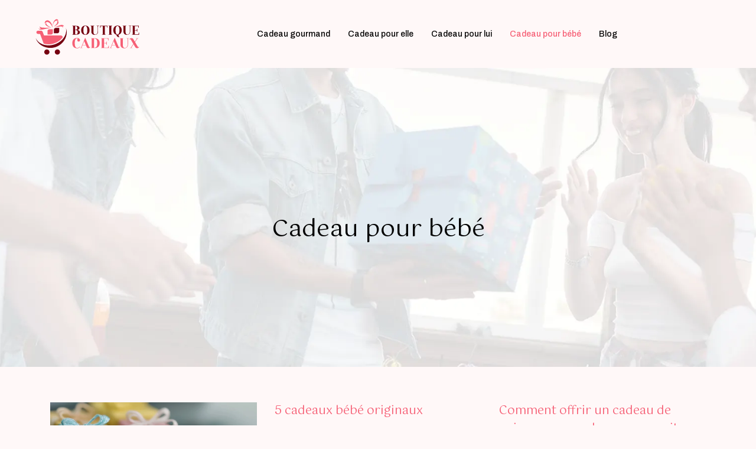

--- FILE ---
content_type: text/html; charset=UTF-8
request_url: https://www.boutique-cadeaux.net/cadeau-pour-bebe/
body_size: 5744
content:
<!DOCTYPE html>
<html>
<head lang="fr-FR">
<meta charset="UTF-8">
<meta name="viewport" content="width=device-width">
<link rel="shortcut icon" href="https://www.boutique-cadeaux.net/wp-content/uploads/2021/09/boutique-cadeaux-FAVICON-02-1.svg" /><link val="ativo" ver="v 3.18.4" />
<meta name='robots' content='max-image-preview:large' />
	<style>img:is([sizes="auto" i], [sizes^="auto," i]) { contain-intrinsic-size: 3000px 1500px }</style>
	<link rel='dns-prefetch' href='//fonts.googleapis.com' />
<link rel='dns-prefetch' href='//stackpath.bootstrapcdn.com' />
<title>Cadeau pour bébé</title><link rel="alternate" type="application/rss+xml" title=" &raquo; Flux de la catégorie Cadeau pour bébé" href="https://www.boutique-cadeaux.net/cadeau-pour-bebe/feed/" />
<link rel='stylesheet' id='wp-block-library-css' href='https://www.boutique-cadeaux.net/wp-includes/css/dist/block-library/style.min.css?ver=ce200d84b769ec3c0860c528c89b893b' type='text/css' media='all' />
<style id='classic-theme-styles-inline-css' type='text/css'>
/*! This file is auto-generated */
.wp-block-button__link{color:#fff;background-color:#32373c;border-radius:9999px;box-shadow:none;text-decoration:none;padding:calc(.667em + 2px) calc(1.333em + 2px);font-size:1.125em}.wp-block-file__button{background:#32373c;color:#fff;text-decoration:none}
</style>
<style id='global-styles-inline-css' type='text/css'>
:root{--wp--preset--aspect-ratio--square: 1;--wp--preset--aspect-ratio--4-3: 4/3;--wp--preset--aspect-ratio--3-4: 3/4;--wp--preset--aspect-ratio--3-2: 3/2;--wp--preset--aspect-ratio--2-3: 2/3;--wp--preset--aspect-ratio--16-9: 16/9;--wp--preset--aspect-ratio--9-16: 9/16;--wp--preset--color--black: #000000;--wp--preset--color--cyan-bluish-gray: #abb8c3;--wp--preset--color--white: #ffffff;--wp--preset--color--pale-pink: #f78da7;--wp--preset--color--vivid-red: #cf2e2e;--wp--preset--color--luminous-vivid-orange: #ff6900;--wp--preset--color--luminous-vivid-amber: #fcb900;--wp--preset--color--light-green-cyan: #7bdcb5;--wp--preset--color--vivid-green-cyan: #00d084;--wp--preset--color--pale-cyan-blue: #8ed1fc;--wp--preset--color--vivid-cyan-blue: #0693e3;--wp--preset--color--vivid-purple: #9b51e0;--wp--preset--gradient--vivid-cyan-blue-to-vivid-purple: linear-gradient(135deg,rgba(6,147,227,1) 0%,rgb(155,81,224) 100%);--wp--preset--gradient--light-green-cyan-to-vivid-green-cyan: linear-gradient(135deg,rgb(122,220,180) 0%,rgb(0,208,130) 100%);--wp--preset--gradient--luminous-vivid-amber-to-luminous-vivid-orange: linear-gradient(135deg,rgba(252,185,0,1) 0%,rgba(255,105,0,1) 100%);--wp--preset--gradient--luminous-vivid-orange-to-vivid-red: linear-gradient(135deg,rgba(255,105,0,1) 0%,rgb(207,46,46) 100%);--wp--preset--gradient--very-light-gray-to-cyan-bluish-gray: linear-gradient(135deg,rgb(238,238,238) 0%,rgb(169,184,195) 100%);--wp--preset--gradient--cool-to-warm-spectrum: linear-gradient(135deg,rgb(74,234,220) 0%,rgb(151,120,209) 20%,rgb(207,42,186) 40%,rgb(238,44,130) 60%,rgb(251,105,98) 80%,rgb(254,248,76) 100%);--wp--preset--gradient--blush-light-purple: linear-gradient(135deg,rgb(255,206,236) 0%,rgb(152,150,240) 100%);--wp--preset--gradient--blush-bordeaux: linear-gradient(135deg,rgb(254,205,165) 0%,rgb(254,45,45) 50%,rgb(107,0,62) 100%);--wp--preset--gradient--luminous-dusk: linear-gradient(135deg,rgb(255,203,112) 0%,rgb(199,81,192) 50%,rgb(65,88,208) 100%);--wp--preset--gradient--pale-ocean: linear-gradient(135deg,rgb(255,245,203) 0%,rgb(182,227,212) 50%,rgb(51,167,181) 100%);--wp--preset--gradient--electric-grass: linear-gradient(135deg,rgb(202,248,128) 0%,rgb(113,206,126) 100%);--wp--preset--gradient--midnight: linear-gradient(135deg,rgb(2,3,129) 0%,rgb(40,116,252) 100%);--wp--preset--font-size--small: 13px;--wp--preset--font-size--medium: 20px;--wp--preset--font-size--large: 36px;--wp--preset--font-size--x-large: 42px;--wp--preset--spacing--20: 0.44rem;--wp--preset--spacing--30: 0.67rem;--wp--preset--spacing--40: 1rem;--wp--preset--spacing--50: 1.5rem;--wp--preset--spacing--60: 2.25rem;--wp--preset--spacing--70: 3.38rem;--wp--preset--spacing--80: 5.06rem;--wp--preset--shadow--natural: 6px 6px 9px rgba(0, 0, 0, 0.2);--wp--preset--shadow--deep: 12px 12px 50px rgba(0, 0, 0, 0.4);--wp--preset--shadow--sharp: 6px 6px 0px rgba(0, 0, 0, 0.2);--wp--preset--shadow--outlined: 6px 6px 0px -3px rgba(255, 255, 255, 1), 6px 6px rgba(0, 0, 0, 1);--wp--preset--shadow--crisp: 6px 6px 0px rgba(0, 0, 0, 1);}:where(.is-layout-flex){gap: 0.5em;}:where(.is-layout-grid){gap: 0.5em;}body .is-layout-flex{display: flex;}.is-layout-flex{flex-wrap: wrap;align-items: center;}.is-layout-flex > :is(*, div){margin: 0;}body .is-layout-grid{display: grid;}.is-layout-grid > :is(*, div){margin: 0;}:where(.wp-block-columns.is-layout-flex){gap: 2em;}:where(.wp-block-columns.is-layout-grid){gap: 2em;}:where(.wp-block-post-template.is-layout-flex){gap: 1.25em;}:where(.wp-block-post-template.is-layout-grid){gap: 1.25em;}.has-black-color{color: var(--wp--preset--color--black) !important;}.has-cyan-bluish-gray-color{color: var(--wp--preset--color--cyan-bluish-gray) !important;}.has-white-color{color: var(--wp--preset--color--white) !important;}.has-pale-pink-color{color: var(--wp--preset--color--pale-pink) !important;}.has-vivid-red-color{color: var(--wp--preset--color--vivid-red) !important;}.has-luminous-vivid-orange-color{color: var(--wp--preset--color--luminous-vivid-orange) !important;}.has-luminous-vivid-amber-color{color: var(--wp--preset--color--luminous-vivid-amber) !important;}.has-light-green-cyan-color{color: var(--wp--preset--color--light-green-cyan) !important;}.has-vivid-green-cyan-color{color: var(--wp--preset--color--vivid-green-cyan) !important;}.has-pale-cyan-blue-color{color: var(--wp--preset--color--pale-cyan-blue) !important;}.has-vivid-cyan-blue-color{color: var(--wp--preset--color--vivid-cyan-blue) !important;}.has-vivid-purple-color{color: var(--wp--preset--color--vivid-purple) !important;}.has-black-background-color{background-color: var(--wp--preset--color--black) !important;}.has-cyan-bluish-gray-background-color{background-color: var(--wp--preset--color--cyan-bluish-gray) !important;}.has-white-background-color{background-color: var(--wp--preset--color--white) !important;}.has-pale-pink-background-color{background-color: var(--wp--preset--color--pale-pink) !important;}.has-vivid-red-background-color{background-color: var(--wp--preset--color--vivid-red) !important;}.has-luminous-vivid-orange-background-color{background-color: var(--wp--preset--color--luminous-vivid-orange) !important;}.has-luminous-vivid-amber-background-color{background-color: var(--wp--preset--color--luminous-vivid-amber) !important;}.has-light-green-cyan-background-color{background-color: var(--wp--preset--color--light-green-cyan) !important;}.has-vivid-green-cyan-background-color{background-color: var(--wp--preset--color--vivid-green-cyan) !important;}.has-pale-cyan-blue-background-color{background-color: var(--wp--preset--color--pale-cyan-blue) !important;}.has-vivid-cyan-blue-background-color{background-color: var(--wp--preset--color--vivid-cyan-blue) !important;}.has-vivid-purple-background-color{background-color: var(--wp--preset--color--vivid-purple) !important;}.has-black-border-color{border-color: var(--wp--preset--color--black) !important;}.has-cyan-bluish-gray-border-color{border-color: var(--wp--preset--color--cyan-bluish-gray) !important;}.has-white-border-color{border-color: var(--wp--preset--color--white) !important;}.has-pale-pink-border-color{border-color: var(--wp--preset--color--pale-pink) !important;}.has-vivid-red-border-color{border-color: var(--wp--preset--color--vivid-red) !important;}.has-luminous-vivid-orange-border-color{border-color: var(--wp--preset--color--luminous-vivid-orange) !important;}.has-luminous-vivid-amber-border-color{border-color: var(--wp--preset--color--luminous-vivid-amber) !important;}.has-light-green-cyan-border-color{border-color: var(--wp--preset--color--light-green-cyan) !important;}.has-vivid-green-cyan-border-color{border-color: var(--wp--preset--color--vivid-green-cyan) !important;}.has-pale-cyan-blue-border-color{border-color: var(--wp--preset--color--pale-cyan-blue) !important;}.has-vivid-cyan-blue-border-color{border-color: var(--wp--preset--color--vivid-cyan-blue) !important;}.has-vivid-purple-border-color{border-color: var(--wp--preset--color--vivid-purple) !important;}.has-vivid-cyan-blue-to-vivid-purple-gradient-background{background: var(--wp--preset--gradient--vivid-cyan-blue-to-vivid-purple) !important;}.has-light-green-cyan-to-vivid-green-cyan-gradient-background{background: var(--wp--preset--gradient--light-green-cyan-to-vivid-green-cyan) !important;}.has-luminous-vivid-amber-to-luminous-vivid-orange-gradient-background{background: var(--wp--preset--gradient--luminous-vivid-amber-to-luminous-vivid-orange) !important;}.has-luminous-vivid-orange-to-vivid-red-gradient-background{background: var(--wp--preset--gradient--luminous-vivid-orange-to-vivid-red) !important;}.has-very-light-gray-to-cyan-bluish-gray-gradient-background{background: var(--wp--preset--gradient--very-light-gray-to-cyan-bluish-gray) !important;}.has-cool-to-warm-spectrum-gradient-background{background: var(--wp--preset--gradient--cool-to-warm-spectrum) !important;}.has-blush-light-purple-gradient-background{background: var(--wp--preset--gradient--blush-light-purple) !important;}.has-blush-bordeaux-gradient-background{background: var(--wp--preset--gradient--blush-bordeaux) !important;}.has-luminous-dusk-gradient-background{background: var(--wp--preset--gradient--luminous-dusk) !important;}.has-pale-ocean-gradient-background{background: var(--wp--preset--gradient--pale-ocean) !important;}.has-electric-grass-gradient-background{background: var(--wp--preset--gradient--electric-grass) !important;}.has-midnight-gradient-background{background: var(--wp--preset--gradient--midnight) !important;}.has-small-font-size{font-size: var(--wp--preset--font-size--small) !important;}.has-medium-font-size{font-size: var(--wp--preset--font-size--medium) !important;}.has-large-font-size{font-size: var(--wp--preset--font-size--large) !important;}.has-x-large-font-size{font-size: var(--wp--preset--font-size--x-large) !important;}
:where(.wp-block-post-template.is-layout-flex){gap: 1.25em;}:where(.wp-block-post-template.is-layout-grid){gap: 1.25em;}
:where(.wp-block-columns.is-layout-flex){gap: 2em;}:where(.wp-block-columns.is-layout-grid){gap: 2em;}
:root :where(.wp-block-pullquote){font-size: 1.5em;line-height: 1.6;}
</style>
<link rel='stylesheet' id='sow-google-font-gotu-css' href='https://fonts.googleapis.com/css?family=Gotu%3A400&#038;ver=ce200d84b769ec3c0860c528c89b893b' type='text/css' media='all' />
<link rel='stylesheet' id='sow-headline-default-17c57e13ae05-css' href='https://www.boutique-cadeaux.net/wp-content/uploads/siteorigin-widgets/sow-headline-default-17c57e13ae05.css?ver=ce200d84b769ec3c0860c528c89b893b' type='text/css' media='all' />
<link rel='stylesheet' id='sow-headline-default-74184f1e19f6-css' href='https://www.boutique-cadeaux.net/wp-content/uploads/siteorigin-widgets/sow-headline-default-74184f1e19f6.css?ver=ce200d84b769ec3c0860c528c89b893b' type='text/css' media='all' />
<link rel='stylesheet' id='default-css' href='https://www.boutique-cadeaux.net/wp-content/themes/factory-templates-3/style.css?ver=ce200d84b769ec3c0860c528c89b893b' type='text/css' media='all' />
<link rel='stylesheet' id='bootstrap4-css' href='https://www.boutique-cadeaux.net/wp-content/themes/factory-templates-3/css/bootstrap4/bootstrap.min.css?ver=ce200d84b769ec3c0860c528c89b893b' type='text/css' media='all' />
<link rel='stylesheet' id='font-awesome-css' href='https://stackpath.bootstrapcdn.com/font-awesome/4.7.0/css/font-awesome.min.css?ver=ce200d84b769ec3c0860c528c89b893b' type='text/css' media='all' />
<link rel='stylesheet' id='global-css' href='https://www.boutique-cadeaux.net/wp-content/themes/factory-templates-3/css/global.css?ver=ce200d84b769ec3c0860c528c89b893b' type='text/css' media='all' />
<link rel='stylesheet' id='style-css' href='https://www.boutique-cadeaux.net/wp-content/themes/factory-templates-3/css/template.css?ver=ce200d84b769ec3c0860c528c89b893b' type='text/css' media='all' />
<link rel='stylesheet' id='animate-css-css' href='https://www.boutique-cadeaux.net/wp-content/themes/factory-templates-3/includes/admin/css/animate.min.css?ver=ce200d84b769ec3c0860c528c89b893b' type='text/css' media='all' />
<script type="text/javascript" src="https://www.boutique-cadeaux.net/wp-includes/js/tinymce/tinymce.min.js?ver=ce200d84b769ec3c0860c528c89b893b" id="wp-tinymce-root-js"></script>
<script type="text/javascript" src="https://www.boutique-cadeaux.net/wp-includes/js/tinymce/plugins/compat3x/plugin.min.js?ver=ce200d84b769ec3c0860c528c89b893b" id="wp-tinymce-js"></script>
<script type="text/javascript" src="https://www.boutique-cadeaux.net/wp-content/themes/factory-templates-3/js/jquery.min.js?ver=ce200d84b769ec3c0860c528c89b893b" id="jquery-js"></script>
<link rel="https://api.w.org/" href="https://www.boutique-cadeaux.net/wp-json/" /><link rel="alternate" title="JSON" type="application/json" href="https://www.boutique-cadeaux.net/wp-json/wp/v2/categories/3" /><link rel="EditURI" type="application/rsd+xml" title="RSD" href="https://www.boutique-cadeaux.net/xmlrpc.php?rsd" />
<meta name="google-site-verification" content="MAqjeZH2sEcwEuchZFSByfGCiDcz9ybwZ02dceN3XKE" />
<meta name="google-site-verification" content="0dUdptYfzqTVinK0c-6CtVbdoccyLdGTuceUuVFSMuU" /><style type="text/css">
  
.default_color_background,.menu-bars{background-color : #F65F75 }
.default_color_text,a,h1 span,h2 span,h3 span,h4 span,h5 span,h6 span{color :#F65F75 }
.navigation li a,.navigation li.disabled,.navigation li.active a,.owl-dots .owl-dot.active span,.owl-dots .owl-dot:hover span{background-color: #F65F75;}
.block-spc{border-color:#F65F75}
.default_color_border{border-color : #F65F75 }
.fa-bars,.overlay-nav .close{color: #F65F75;}
nav li a:after{background-color: #F65F75;}
a{color : #F65F75 }
a:hover{color : #760011 }
.main-menu,.bottom-menu{background-color:transparent;}
@media (max-width: 1199px){.main-menu{background-color:#fbf3f3;}}
.sub-menu,.sliding-menu{background-color:#fbf3f3;}
.main-menu{box-shadow: none;-moz-box-shadow: none;-webkit-box-shadow: none;}
.main-menu{padding : 0px 0px 0px 0px }
.main-menu.scrolling-down{padding : 0px 0px 0px 0px!important; }
.main-menu.scrolling-down{-webkit-box-shadow: 0 2px 13px 0 rgba(0, 0, 0, .1);-moz-box-shadow: 0 2px 13px 0 rgba(0, 0, 0, .1);box-shadow: 0 2px 13px 0 rgba(0, 0, 0, .1);}   
nav li a{font-size:14px;}
nav li a{line-height:24px;}
nav li a{color:#000!important;}
nav li:hover > a,.current-menu-item > a{color:#F65F75!important;}
.scrolling-down nav li a{color:#000!important;}
.scrolling-down nav li:hover a,.scrolling-down .current-menu-item a{color:#F65F75!important;}
.sub-menu a,.sliding-menu a{color:#000!important;}
.archive h1{color:#000000!important;}
.archive h1,.single h1{text-align:center!important;}
.single h1{color:#000000!important;}
#logo{padding:20px 10px 20px 10px;}
.logo-main{height:28px!important;width: auto;}
.archive .readmore{background-color:#760011;}
.archive .readmore{color:#ffffff;}
.archive .readmore:hover{background-color:#F65F75;}
.archive .readmore:hover{color:#ffffff;}
.archive .readmore{padding:5px 15px 5px 15px;}
.scrolling-down .logo-main{display: none;}
.scrolling-down .logo-sticky{display:inline-block;}
.home .post-content p a{color:#F65F75}
.home .post-content p a:hover{color:#760011}
.subheader{padding:250px 0px 200px}
.fixed-top{position:absolute;}  
footer{padding:50px 0px 0px}
.home footer a{color:#F65F75}
.single h2{font-size:22px!important}    
.single h3{font-size:18px!important}    
.single h4{font-size:15px!important}    
.single h5{font-size:15px!important}    
.single h6{font-size:15px!important}    
@media(max-width: 1024px){.main-menu.scrolling-down{position: fixed !important;}}
footer .copyright {
    border-top: 1px solid #f9c5cd!important;
    color: #760011;
}
.widget_sidebar {
    background-color: #fdeaea!important;
}
.widget_sidebar .sow-headline {
    border-bottom: 1px solid #ffffff;
}
.logo-main {
    height: auto! important;
    width: auto;
}
.so-widget-sow-headline-default-e0318775eaa8 .sow-headline-container p.sow-sub-headline {
    color: #760011;
}
.so-widget-sow-headline-default-e0318775eaa8 .sow-headline-container p.sow-headline {
    color: #760011;
}</style>
</head>
<body class="archive category category-cadeau-pour-bebe category-3 wp-theme-factory-templates-3 " style="background-color:#fff8f8">	
<div class="normal-menu menu-to-right main-menu fixed-top">	
<div class="container-fluid pl-5 pr-5">

<nav class="navbar navbar-expand-xl pl-0 pr-0">

<a id="logo" href="https://www.boutique-cadeaux.net">
<img class="logo-main" src="https://www.boutique-cadeaux.net/wp-content/uploads/2021/09/boutique-cadeaux-Logo-01.svg" alt="logo">
<img class="logo-sticky" src="https://www.boutique-cadeaux.net/wp-content/uploads/2021/09/boutique-cadeaux-Logo-01.svg" alt="logo"></a>
	


<button class="navbar-toggler" type="button" data-toggle="collapse" data-target="#navbarsExample06" aria-controls="navbarsExample06" aria-expanded="false" aria-label="Toggle navigation">
<span class="navbar-toggler-icon">
<div class="menu_btn">	
<div class="menu-bars"></div>
<div class="menu-bars"></div>
<div class="menu-bars"></div>
</div>
</span>
</button> 
<div class="collapse navbar-collapse" id="navbarsExample06">
<ul id="main-menu" class="navbar-nav ml-auto"><li id="menu-item-224" class="menu-item menu-item-type-taxonomy menu-item-object-category"><a href="https://www.boutique-cadeaux.net/cadeau-gourmand/">Cadeau gourmand</a></li>
<li id="menu-item-225" class="menu-item menu-item-type-taxonomy menu-item-object-category"><a href="https://www.boutique-cadeaux.net/cadeau-pour-elle/">Cadeau pour elle</a></li>
<li id="menu-item-226" class="menu-item menu-item-type-taxonomy menu-item-object-category"><a href="https://www.boutique-cadeaux.net/cadeau-pour-lui/">Cadeau pour lui</a></li>
<li id="menu-item-227" class="menu-item menu-item-type-taxonomy menu-item-object-category current-menu-item"><a href="https://www.boutique-cadeaux.net/cadeau-pour-bebe/">Cadeau pour bébé</a></li>
<li id="menu-item-228" class="menu-item menu-item-type-taxonomy menu-item-object-category"><a href="https://www.boutique-cadeaux.net/blog/">Blog</a></li>
</ul></div>
</nav>
</div>
</div>
<div class="main">
	

<div class="subheader" style="background-image:url(https://www.boutique-cadeaux.net/wp-content/uploads/2021/09/categorie-1.webp);background-position:center; ">
<div id="mask" style=""></div>	
<div class="container"><h1 class="title">Cadeau pour bébé</h1></div>
</div>

<div class="container">
<div class="row loop-post">
		
<div class="col-md-4 col-12 post-loop">
<div class="grid-content">	
<div class="thumb-cover mb-4">
<img width="600" height="240" src="https://www.boutique-cadeaux.net/wp-content/uploads/2025/02/020220251738458148-600x240.webp" class="attachment-archive_loop size-archive_loop wp-post-image" alt="" decoding="async" fetchpriority="high" /></div>
<div class="post-content-loop">
<h2><a href="https://www.boutique-cadeaux.net/comment-choisir-la-meilleure-plateforme-pour-creer-une-liste-de-cadeaux-en-ligne/">Comment choisir la meilleure plateforme pour créer une liste de cadeaux en ligne ?</a></h2>
<p>La création d&rsquo;une liste de cadeaux en ligne est devenue incontournable pour de nombreuses occasions spéciales. Que ce soit pour un mariage, une naissance ou un anniversaire, le choix de la bonne plateforme peut grandement simplifier le processus et améliorer&#8230;</p>
<a class="readmore" href="https://www.boutique-cadeaux.net/comment-choisir-la-meilleure-plateforme-pour-creer-une-liste-de-cadeaux-en-ligne/">Lire la suite</a>
</div>
</div>
</div>
<div class="col-md-4 col-12 post-loop">
<div class="grid-content">	
<div class="post-content-loop">
<h2><a href="https://www.boutique-cadeaux.net/5-cadeaux-bebe-originaux/">5 cadeaux bébé originaux</a></h2>
<p>Vous souhaitez offrir un cadeau de naissance à la fois excentrique et précieux ? Pourquoi ne pas proposer un cadeau qui restera intact pour les années à venir ? Quoi de plus agréable qu&rsquo;un cadeau qui ne vous ennuiera pas&#8230;.</p>
<a class="readmore" href="https://www.boutique-cadeaux.net/5-cadeaux-bebe-originaux/">Lire la suite</a>
</div>
</div>
</div>
<div class="col-md-4 col-12 post-loop">
<div class="grid-content">	
<div class="post-content-loop">
<h2><a href="https://www.boutique-cadeaux.net/comment-offrir-un-cadeau-de-naissance-quand-on-ne-connait-pas-le-sexe-de-l-enfant/">Comment offrir un cadeau de naissance quand on ne connait pas le sexe de l&rsquo;enfant ?</a></h2>
<p>Plusieurs futurs parents préfèrent ne pas dévoiler le sexe de leur bébé. Certains choisissent même à ce que le gynéco ne leur divulgue pas si c’est une fille ou un garçon. Donc les proches qui souhaitent leur faire un présent&#8230;</p>
<a class="readmore" href="https://www.boutique-cadeaux.net/comment-offrir-un-cadeau-de-naissance-quand-on-ne-connait-pas-le-sexe-de-l-enfant/">Lire la suite</a>
</div>
</div>
</div>
<div class="col-md-4 col-12 post-loop">
<div class="grid-content">	
<div class="post-content-loop">
<h2><a href="https://www.boutique-cadeaux.net/comment-choisir-une-arche-d-eveil/">Comment choisir une arche d&rsquo;éveil ?</a></h2>
<p>Dès la naissance, les cinq sens s’éveillent petit à petit. Afin d’améliorer ceux-là, la contribution des puériculteurs et des parents est essentielle. Notamment, pour stimuler les sens de l’ouïe, de la vue et du toucher, il existe un accessoire spécifique&#8230;.</p>
<a class="readmore" href="https://www.boutique-cadeaux.net/comment-choisir-une-arche-d-eveil/">Lire la suite</a>
</div>
</div>
</div>
</div>
<div class="container text-center mt-5 pl-0">
</div>



  


</div>
</div>


<footer  style="">
<div class="container">
<div class="row">
<div class="col-md-12 col-xs-12">
<div class="widget_footer">
<div class="wp-block-image"><figure class="aligncenter size-full"><img decoding="async" src="https://www.boutique-cadeaux.net/wp-content/uploads/2021/09/boutique-cadeaux-footer-03-1.svg" alt="" class="wp-image-366"/></figure></div>
</div><div class="widget_footer"><div
			
			class="so-widget-sow-headline so-widget-sow-headline-default-74184f1e19f6"
			
		><div class="sow-headline-container ">
							<p class="sow-headline">
						Cadeaux insolites						</p>
												<p class="sow-sub-headline">
						Éveillez les sens grâce à des cadeaux insolites ! La technologie et la modernité vous accompagnent vers un monde de surprise extrême. C’est une idée parfaite pour chouchouter vos êtres chers.						</p>
						</div>
</div></div></div>
</div>
</div>
<div class='copyright'>
<div class='container'>
<div class='row'><div class='col-12'>
Idées de cadeaux qui feront toujours plaisir !	
</div>
</div>
</div>
</footer>

<script type="speculationrules">
{"prefetch":[{"source":"document","where":{"and":[{"href_matches":"\/*"},{"not":{"href_matches":["\/wp-*.php","\/wp-admin\/*","\/wp-content\/uploads\/*","\/wp-content\/*","\/wp-content\/plugins\/*","\/wp-content\/themes\/factory-templates-3\/*","\/*\\?(.+)"]}},{"not":{"selector_matches":"a[rel~=\"nofollow\"]"}},{"not":{"selector_matches":".no-prefetch, .no-prefetch a"}}]},"eagerness":"conservative"}]}
</script>
<p class="text-center" style="margin-bottom: 0px"><a href="/plan-du-site/">Plan du site</a></p>	<script>
	jQuery(document).ready(function($){
		'use strict';
		if ( 'function' === typeof WOW ) {
			new WOW().init();
		}
	});
	</script>
	<script type="text/javascript" src="https://www.boutique-cadeaux.net/wp-content/themes/factory-templates-3/js/bootstrap.min.js" id="bootstrap4-js"></script>
<script type="text/javascript" src="https://www.boutique-cadeaux.net/wp-content/themes/factory-templates-3/includes/admin/js/wow.min.js" id="wow-js"></script>
<script type="text/javascript" src="https://www.boutique-cadeaux.net/wp-content/themes/factory-templates-3/js/rellax.min.js" id="rellax-js"></script>
<script type="text/javascript" src="https://www.boutique-cadeaux.net/wp-content/themes/factory-templates-3/js/default_script.js" id="default_script-js"></script>



<script type="text/javascript">
jQuery('.remove-margin-bottom').parent(".so-panel").css("margin-bottom","0px");

let calcScrollValue = () => {
  let scrollProgress = document.getElementById("progress");
  let progressValue = document.getElementById("back_to_top");
  let pos = document.documentElement.scrollTop;
  let calcHeight = document.documentElement.scrollHeight - document.documentElement.clientHeight;
  let scrollValue = Math.round((pos * 100) / calcHeight);
  if (pos > 500) {
    progressValue.style.display = "grid";
  } else {
    progressValue.style.display = "none";
  }
  scrollProgress.addEventListener("click", () => {
    document.documentElement.scrollTop = 0;
  });
  scrollProgress.style.background = `conic-gradient( ${scrollValue}%, #fff ${scrollValue}%)`;
};
window.onscroll = calcScrollValue;
window.onload = calcScrollValue;



</script>
<script type="text/javascript">
var url_cat = jQuery('cat').attr('url');
if(!(url_cat).length){
}
else{
jQuery('.subheader').css('background-image','url('+url_cat+')');   
}
</script>


<div class="img-fullscreen"></div>

 

</body>
</html>   

--- FILE ---
content_type: text/css
request_url: https://www.boutique-cadeaux.net/wp-content/uploads/siteorigin-widgets/sow-headline-default-17c57e13ae05.css?ver=ce200d84b769ec3c0860c528c89b893b
body_size: 193
content:
.so-widget-sow-headline-default-17c57e13ae05 .sow-headline-container p.sow-headline {
  font-family: Gotu;
  font-weight: 400;
  
  text-align: left;
  color: #344033;
  line-height: 30px;
  font-size: 20px;
  
  
}
@media (max-width: 780px) {
  .so-widget-sow-headline-default-17c57e13ae05 .sow-headline-container p.sow-headline {
    text-align: center;
  }
}
.so-widget-sow-headline-default-17c57e13ae05 .sow-headline-container p.sow-headline a {
  color: #344033;
}
.so-widget-sow-headline-default-17c57e13ae05 .sow-headline-container p.sow-sub-headline {
  
  text-align: justify;
  color: #344033;
  line-height: 26px;
  font-size: 16px;
  
  
}
@media (max-width: 780px) {
  .so-widget-sow-headline-default-17c57e13ae05 .sow-headline-container p.sow-sub-headline {
    text-align: center;
  }
}
.so-widget-sow-headline-default-17c57e13ae05 .sow-headline-container p.sow-sub-headline a {
  color: #344033;
}
.so-widget-sow-headline-default-17c57e13ae05 .sow-headline-container .decoration {
  line-height: 0em;
  text-align: center;
  margin-top: 20px;
  margin-bottom: 20px;
}
@media (max-width: 780px) {
  .so-widget-sow-headline-default-17c57e13ae05 .sow-headline-container .decoration {
    text-align: center;
  }
}
.so-widget-sow-headline-default-17c57e13ae05 .sow-headline-container .decoration .decoration-inside {
  height: 1px;
  display: inline-block;
  border-top: 1px none #eeeeee;
  width: 100%;
  max-width: 80%;
}
.so-widget-sow-headline-default-17c57e13ae05 .sow-headline-container *:first-child {
  margin-top: 0 !important;
}
.so-widget-sow-headline-default-17c57e13ae05 .sow-headline-container *:last-child {
  margin-bottom: 0 !important;
}

--- FILE ---
content_type: text/css
request_url: https://www.boutique-cadeaux.net/wp-content/uploads/siteorigin-widgets/sow-headline-default-74184f1e19f6.css?ver=ce200d84b769ec3c0860c528c89b893b
body_size: 184
content:
.so-widget-sow-headline-default-74184f1e19f6 .sow-headline-container p.sow-headline {
  font-family: Gotu;
  font-weight: 400;
  
  text-align: center;
  color: #760011;
  line-height: 30px;
  font-size: 20px;
  
  
}
@media (max-width: 780px) {
  .so-widget-sow-headline-default-74184f1e19f6 .sow-headline-container p.sow-headline {
    text-align: center;
  }
}
.so-widget-sow-headline-default-74184f1e19f6 .sow-headline-container p.sow-headline a {
  color: #760011;
}
.so-widget-sow-headline-default-74184f1e19f6 .sow-headline-container p.sow-sub-headline {
  
  text-align: center;
  color: #760011;
  line-height: 26px;
  font-size: 16px;
  
  
}
@media (max-width: 780px) {
  .so-widget-sow-headline-default-74184f1e19f6 .sow-headline-container p.sow-sub-headline {
    text-align: center;
  }
}
.so-widget-sow-headline-default-74184f1e19f6 .sow-headline-container p.sow-sub-headline a {
  color: #760011;
}
.so-widget-sow-headline-default-74184f1e19f6 .sow-headline-container .decoration {
  line-height: 0em;
  text-align: center;
  margin-top: 20px;
  margin-bottom: 20px;
}
@media (max-width: 780px) {
  .so-widget-sow-headline-default-74184f1e19f6 .sow-headline-container .decoration {
    text-align: center;
  }
}
.so-widget-sow-headline-default-74184f1e19f6 .sow-headline-container .decoration .decoration-inside {
  height: 1px;
  display: inline-block;
  border-top: 1px none #eeeeee;
  width: 100%;
  max-width: 80%;
}
.so-widget-sow-headline-default-74184f1e19f6 .sow-headline-container *:first-child {
  margin-top: 0 !important;
}
.so-widget-sow-headline-default-74184f1e19f6 .sow-headline-container *:last-child {
  margin-bottom: 0 !important;
}

--- FILE ---
content_type: text/css
request_url: https://www.boutique-cadeaux.net/wp-content/themes/factory-templates-3/css/template.css?ver=ce200d84b769ec3c0860c528c89b893b
body_size: 746
content:
@import url(https://fonts.googleapis.com/css2?family=Gotu&display=swap);@import url(https://fonts.googleapis.com/css2?family=Archivo:wght@400;500&display=swap);@import url(https://fonts.googleapis.com/css2?family=League+Script&display=swap);body{font-size:16px!important;line-height:26px!important;font-family:Archivo,sans-serif!important;color:#000!important;font-weight:400!important}h1,h2,h3{font-family:Gotu,sans-serif;font-weight:400}.text-titre h3{position:absolute;top:0;width:100%;height:100%;justify-content:center;flex-direction:column;padding:30px;display:flex}.image-bg img{width:auto!important}.image-resize div,.image-resize img{height:100%!important}nav li a{font-family:Archivo,sans-serif;font-weight:500;white-space:normal!important}.logo-main{margin:10px 0 0}.navbar{padding:0!important}.main-menu ul li{padding:40px 15px 40px 15px}#main-menu{margin-left:auto!important;margin-right:auto!important}.main-menu .sub-menu li{padding:20px 15px 20px 15px;border-bottom:1px solid rgb(240 233 255 / .3)}.main-menu ul li .sub-menu{margin-top:40px;min-width:230px}.sub-menu li:hover a{color:#d75700!important}.menu-item-has-children:after{top:35px;color:#d75700}.widget_sidebar{padding:30px;padding-top:50px;padding-bottom:30px;background-color:#ffdfcd!important}.widget_sidebar .sow-headline{color:#000;font-weight:600;font-family:Poppins,sans-serif!important;padding:0 0 20px;border-bottom:1px solid #eee;margin-bottom:10px}.widget_sidebar .textwidget p{color:#000;font-size:15px!important;line-height:25px!important}footer .copyright{border-top:1px solid #c1bab5!important;color:#344033;text-align:center;position:relative;margin-top:70px;padding:35px 0}footer .sow-headline{padding-bottom:10px;margin-bottom:10px}footer img{margin-top:-15px;margin-bottom:5px}@media (max-width:1600px){.home h2{line-height:45px!important;font-size:35px!important}}@media (max-width:1024px){.main-menu .container-fluid{padding:0 15px!important}.container-fluid .navbar-toggler{position:initial!important}.main-menu ul li{padding:20px 15px 10px 15px}.main-menu ul li .sub-menu{margin-top:10px;min-width:100%;background-color:rgb(248 247 243);box-shadow:0 2px 13px 0 rgb(0 0 0 / 2%);position:relative}.menu-item-has-children:after{right:100%;top:15px}.subheader{padding:120px 0 120px!important}.navbar-toggler{margin-top:10px!important}.logo-main{margin:0 0 0;height:auto!important}.home h1{line-height:80px!important;font-size:70px!important}.home h2{line-height:40px!important;font-size:30px!important}.home h3{font-size:18px!important;line-height:28px!important}.banner{height:85vh!important}}@media (max-width:960px){.home h1{line-height:70px!important;font-size:60px!important}.home h2{line-height:35px!important;font-size:25px!important}footer .menu,footer .menu-deux{margin-left:0!important}footer{padding:70px 0 0!important}}@media (max-width:375px){.home h1{line-height:37px!important;font-size:27px!important}footer{padding:80px 0 0!important;background-size:cover!important}.text-resize p{line-height:45px!important;font-size:35px!important}.text-titre h3{position:relative!important}}

--- FILE ---
content_type: image/svg+xml
request_url: https://www.boutique-cadeaux.net/wp-content/uploads/2021/09/boutique-cadeaux-Logo-01.svg
body_size: 6429
content:
<?xml version="1.0" encoding="utf-8"?>
<!-- Generator: Adobe Illustrator 16.0.0, SVG Export Plug-In . SVG Version: 6.00 Build 0)  -->
<!DOCTYPE svg PUBLIC "-//W3C//DTD SVG 1.1//EN" "http://www.w3.org/Graphics/SVG/1.1/DTD/svg11.dtd">
<svg version="1.1" id="Calque_1" xmlns="http://www.w3.org/2000/svg" xmlns:xlink="http://www.w3.org/1999/xlink" x="0px" y="0px"
	 width="180px" height="65px" viewBox="0 0 180 65" enable-background="new 0 0 180 65" xml:space="preserve">
<g>
	<g>
		<g>
			<g>
				<circle fill="#760011" cx="21.352" cy="58.068" r="4.43"/>
			</g>
			<g>
				<circle fill="#760011" cx="39.173" cy="58.004" r="4.43"/>
			</g>
			<g>
				<path fill-rule="evenodd" clip-rule="evenodd" fill="#F65F75" d="M25.468,19.566c1.979,0,3.393,0,6.022,0
					c0,0.123,0,6.013,0,5.889c0,1.672-1.368,3.041-3.04,3.041c-1.979,0-3.393,0-6.021,0c0-0.123,0-6.013,0-5.89
					C22.429,20.934,23.796,19.566,25.468,19.566L25.468,19.566z"/>
			</g>
			<path fill="#760011" d="M36.146,49.666C22.071,54.395,6.729,47.017,2.968,35.741c-0.135-0.427-0.264-0.879-0.372-1.299
				c4.386,10.415,18.28,15.167,31.854,10.636c13.507-4.492,21.757-16.6,19.097-27.52c0.149,0.374,0.299,0.75,0.44,1.149
				C57.747,29.983,50.237,44.97,36.146,49.666z"/>
			<path fill="#F65F75" d="M6.296,27.398h3.516l6.146,16.398c2.463,0.764,5.123,1.218,7.938,1.218c3.318,0,6.66-0.555,9.933-1.646
				c5.993-1.994,10.917-5.585,14.21-9.892c0.295-1.729-1.016-3.389-2.85-3.389H16.562l-2.371-6.321
				c-0.393-1.05-1.396-1.745-2.517-1.745H6.296c-1.484,0-2.688,1.204-2.688,2.689C3.607,26.195,4.812,27.398,6.296,27.398z"/>
			<g>
				<path fill-rule="evenodd" clip-rule="evenodd" fill="#760011" d="M36.223,17.362c1.979,0,3.394,0,6.022,0
					c0,0.123,0,6.012,0,5.888c0,1.672-1.368,3.041-3.041,3.041c-1.979,0-3.393,0-6.021,0c0-0.123,0-6.012,0-5.89
					C33.183,18.729,34.551,17.362,36.223,17.362L36.223,17.362z"/>
			</g>
		</g>
		<g>
			<path fill-rule="evenodd" clip-rule="evenodd" fill="#F65F75" d="M28.973,16.913c-0.024-0.002-0.054-0.004-0.079-0.008
				c-2.882-0.455-14.356-4.818-8.484-8.074C19.622,10.28,21.461,13.403,28.973,16.913L28.973,16.913z M8.985,14.917
				c4.055,3.636,11.702,0.6,19.02,3.07c-7.763-1.15-16.865,5.063-20.868,0.501c1.306,0.364,2.692,0.355,3.999-0.016
				C9.952,17.597,9.308,16.34,8.985,14.917L8.985,14.917z M30.908,16.608c-1.763-5.115-7.794-13.651-13.011-6.816
				c-0.787-3.178,1.916-5.885,5.097-5.379C27.593,5.139,31.19,12.831,30.908,16.608L30.908,16.608z M31.19,13.332
				c0.066-7.856,7.215-14.942,9.887-8.021C35.015,3.151,32.649,8.122,31.19,13.332L31.19,13.332z M38.112,5.548
				c4.857-0.313,3.224,4.713-0.699,7.162c-1.543,0.973-3.305,1.67-4.801,2.17C39.97,10.455,39.681,6.366,38.112,5.548L38.112,5.548z
				 M34.259,15.39c5.303-0.465,7.498-2.568,10.93-3.07c2.58-0.376,4.953,0.227,5.192,2.656c-0.553-0.719-1.417-1.129-2.327-1.101
				c0.545,0.849,0.686,1.842,0.531,2.855C45.963,12.382,42.419,16.513,34.259,15.39L34.259,15.39z"/>
		</g>
	</g>
	<g>
		<g>
			<path fill="#760011" d="M64.408,28.648v-0.321c0.329,0,0.581-0.037,0.753-0.107c0.172-0.072,0.297-0.181,0.376-0.322
				c0.079-0.144,0.125-0.334,0.14-0.571c0.014-0.235,0.021-0.512,0.021-0.827V15.753c0-0.329-0.008-0.608-0.021-0.838
				c-0.015-0.23-0.061-0.417-0.14-0.56s-0.204-0.25-0.376-0.322c-0.172-0.071-0.424-0.107-0.753-0.107v-0.322h5.804
				c1.16,0,2.143,0.101,2.944,0.301c0.803,0.201,1.454,0.473,1.956,0.817c0.502,0.344,0.867,0.74,1.097,1.192
				c0.229,0.451,0.343,0.936,0.343,1.451c0,0.616-0.139,1.138-0.418,1.568c-0.279,0.43-0.641,0.773-1.086,1.031
				c-0.444,0.259-0.938,0.445-1.482,0.559c-0.545,0.115-1.09,0.172-1.635,0.172c0.545,0,1.129,0.069,1.752,0.205
				c0.624,0.136,1.205,0.365,1.742,0.688s0.984,0.737,1.343,1.247c0.358,0.509,0.538,1.143,0.538,1.902
				c0,0.544-0.115,1.057-0.344,1.536c-0.23,0.48-0.605,0.896-1.129,1.248c-0.523,0.351-1.211,0.626-2.063,0.826
				c-0.853,0.202-1.896,0.301-3.128,0.301H64.408z M70.212,20.48c0.344,0,0.68-0.079,1.01-0.236s0.617-0.376,0.859-0.655
				c0.244-0.279,0.441-0.612,0.592-0.999s0.227-0.817,0.227-1.289c0-0.474-0.076-0.903-0.227-1.29s-0.348-0.721-0.592-1
				c-0.242-0.279-0.529-0.494-0.859-0.644c-0.33-0.151-0.666-0.228-1.01-0.228h-0.967v6.341H70.212z M70.642,28.112
				c0.859,0,1.576-0.308,2.149-0.926c0.573-0.615,0.86-1.49,0.86-2.622s-0.287-2.006-0.86-2.622s-1.29-0.924-2.149-0.924h-1.396
				v7.094H70.642z"/>
			<path fill="#760011" d="M93.598,21.126c0,1.261-0.171,2.378-0.516,3.353c-0.344,0.976-0.827,1.795-1.45,2.461
				c-0.625,0.667-1.373,1.173-2.247,1.517c-0.874,0.343-1.834,0.515-2.88,0.515c-1.047,0-2.007-0.172-2.881-0.515
				c-0.873-0.344-1.623-0.85-2.246-1.517c-0.623-0.666-1.107-1.485-1.451-2.461c-0.344-0.975-0.516-2.092-0.516-3.353
				s0.172-2.378,0.516-3.354c0.344-0.974,0.828-1.794,1.451-2.46s1.373-1.173,2.246-1.517c0.874-0.343,1.834-0.516,2.881-0.516
				c1.046,0,2.006,0.173,2.88,0.516c0.874,0.344,1.622,0.851,2.247,1.517c0.623,0.666,1.106,1.486,1.45,2.46
				C93.427,18.748,93.598,19.865,93.598,21.126z M89.836,21.126c0-1.419-0.104-2.597-0.312-3.535
				c-0.208-0.938-0.473-1.688-0.795-2.246s-0.682-0.953-1.076-1.183c-0.393-0.229-0.777-0.344-1.148-0.344
				c-0.373,0-0.757,0.115-1.15,0.344c-0.395,0.229-0.752,0.624-1.074,1.183c-0.323,0.559-0.588,1.309-0.796,2.246
				c-0.208,0.938-0.312,2.116-0.312,3.535c0,1.418,0.104,2.597,0.312,3.536c0.208,0.938,0.473,1.687,0.796,2.245
				c0.322,0.56,0.68,0.954,1.074,1.183c0.394,0.229,0.777,0.345,1.15,0.345c0.371,0,0.756-0.115,1.148-0.345
				c0.395-0.229,0.754-0.623,1.076-1.183c0.322-0.559,0.587-1.307,0.795-2.245C89.732,23.723,89.836,22.544,89.836,21.126z"/>
			<path fill="#760011" d="M101.465,13.604v0.322c-0.315,0-0.563,0.018-0.741,0.054c-0.18,0.035-0.309,0.108-0.388,0.215
				c-0.079,0.107-0.125,0.258-0.14,0.452c-0.014,0.192-0.021,0.454-0.021,0.783v7.846c0,0.959,0.076,1.77,0.226,2.429
				c0.15,0.66,0.362,1.193,0.634,1.602c0.272,0.409,0.6,0.698,0.979,0.87c0.38,0.172,0.792,0.259,1.236,0.259
				c0.545,0,1.066-0.119,1.568-0.354c0.502-0.237,0.943-0.577,1.323-1.021c0.379-0.445,0.681-0.986,0.902-1.624
				s0.333-1.356,0.333-2.16v-7.522c0-0.431-0.008-0.767-0.021-1.011c-0.015-0.244-0.075-0.426-0.184-0.548
				c-0.107-0.121-0.278-0.197-0.516-0.227c-0.236-0.028-0.568-0.042-0.999-0.042v-0.322h4.083v0.322
				c-0.429,0-0.759,0.014-0.987,0.042c-0.229,0.029-0.397,0.105-0.505,0.227c-0.108,0.122-0.172,0.304-0.193,0.548
				s-0.033,0.58-0.033,1.011v7.522c0,1.792-0.498,3.188-1.493,4.191c-0.997,1.004-2.391,1.504-4.181,1.504
				c-0.889,0-1.688-0.129-2.396-0.386c-0.711-0.258-1.312-0.635-1.807-1.129c-0.494-0.494-0.87-1.092-1.128-1.795
				c-0.259-0.701-0.388-1.497-0.388-2.386V15.43c0-0.329-0.007-0.591-0.021-0.783c-0.014-0.194-0.061-0.345-0.139-0.452
				c-0.078-0.106-0.205-0.18-0.377-0.215c-0.172-0.036-0.422-0.054-0.752-0.054v-0.322H101.465z"/>
			<path fill="#760011" d="M111.524,13.604H124.1v3.439h-0.646c0-0.344-0.007-0.691-0.021-1.043s-0.064-0.663-0.15-0.935
				c-0.086-0.273-0.226-0.495-0.42-0.666c-0.192-0.172-0.462-0.26-0.807-0.26h-2.471v12.359c0,0.315,0.008,0.592,0.021,0.827
				c0.014,0.237,0.061,0.428,0.14,0.571c0.079,0.142,0.208,0.25,0.387,0.322c0.179,0.07,0.427,0.107,0.741,0.107v0.321h-6.125
				v-0.321c0.328,0,0.579-0.037,0.751-0.107c0.173-0.072,0.298-0.181,0.376-0.322c0.08-0.144,0.126-0.334,0.141-0.571
				c0.014-0.235,0.021-0.512,0.021-0.827V14.14h-2.472c-0.345,0-0.612,0.088-0.806,0.26c-0.195,0.171-0.334,0.393-0.42,0.666
				c-0.086,0.271-0.137,0.583-0.15,0.935c-0.016,0.352-0.021,0.699-0.021,1.043h-0.645V13.604z"/>
			<path fill="#760011" d="M125.731,28.327c0.33,0,0.58-0.037,0.752-0.107c0.173-0.072,0.299-0.181,0.377-0.322
				c0.078-0.144,0.125-0.334,0.141-0.571c0.014-0.235,0.02-0.512,0.02-0.827V15.753c0-0.329-0.006-0.608-0.02-0.838
				c-0.016-0.23-0.063-0.417-0.141-0.56s-0.204-0.25-0.377-0.322c-0.172-0.071-0.422-0.107-0.752-0.107v-0.322h6.127v0.322
				c-0.316,0-0.563,0.036-0.742,0.107c-0.18,0.072-0.309,0.18-0.387,0.322c-0.08,0.143-0.126,0.329-0.141,0.56
				c-0.014,0.229-0.021,0.509-0.021,0.838v10.746c0,0.315,0.008,0.592,0.021,0.827c0.015,0.237,0.061,0.428,0.141,0.571
				c0.078,0.142,0.207,0.25,0.387,0.322c0.179,0.07,0.426,0.107,0.742,0.107v0.321h-6.127V28.327z"/>
			<path fill="#760011" d="M148.021,21.126c0,1.074-0.129,2.046-0.387,2.912c-0.257,0.868-0.62,1.623-1.085,2.268
				c-0.467,0.646-1.029,1.172-1.688,1.58c-0.66,0.409-1.396,0.699-2.215,0.87c0,0.589,0.047,1.1,0.14,1.537s0.212,0.796,0.354,1.075
				c0.144,0.279,0.306,0.487,0.484,0.624c0.179,0.135,0.348,0.204,0.506,0.204c0.172,0,0.357-0.073,0.559-0.216
				c-0.144,0.259-0.34,0.466-0.592,0.624c-0.25,0.156-0.59,0.235-1.021,0.235c-0.515,0-1.009-0.117-1.482-0.354
				c-0.473-0.235-0.885-0.544-1.236-0.923c-0.352-0.381-0.631-0.813-0.838-1.302c-0.208-0.486-0.311-0.988-0.311-1.505
				c-0.818-0.171-1.555-0.461-2.215-0.87c-0.659-0.408-1.221-0.935-1.688-1.58c-0.465-0.645-0.828-1.399-1.085-2.268
				c-0.258-0.866-0.387-1.838-0.387-2.912c0-1.261,0.171-2.378,0.516-3.354c0.343-0.974,0.827-1.794,1.45-2.46
				c0.624-0.666,1.372-1.173,2.246-1.517c0.875-0.343,1.834-0.516,2.881-0.516c1.045,0,2.006,0.173,2.88,0.516
				c0.874,0.344,1.623,0.851,2.247,1.517c0.623,0.666,1.106,1.486,1.449,2.46C147.849,18.748,148.021,19.865,148.021,21.126z
				 M144.261,21.126c0-1.419-0.104-2.594-0.313-3.525c-0.207-0.931-0.473-1.669-0.795-2.213c-0.322-0.545-0.681-0.926-1.074-1.14
				c-0.396-0.215-0.777-0.322-1.15-0.322s-0.756,0.107-1.15,0.322c-0.395,0.214-0.752,0.595-1.074,1.14
				c-0.322,0.544-0.588,1.282-0.796,2.213c-0.206,0.932-0.312,2.106-0.312,3.525c0,1.418,0.105,2.597,0.312,3.536
				c0.208,0.938,0.474,1.687,0.796,2.245c0.322,0.56,0.68,0.954,1.074,1.183c0.395,0.229,0.777,0.345,1.15,0.345
				s0.755-0.115,1.15-0.345c0.394-0.229,0.752-0.623,1.074-1.183c0.322-0.559,0.588-1.307,0.795-2.245
				C144.156,23.723,144.261,22.544,144.261,21.126z"/>
			<path fill="#760011" d="M155.867,13.604v0.322c-0.315,0-0.563,0.018-0.741,0.054c-0.18,0.035-0.308,0.108-0.387,0.215
				c-0.079,0.107-0.125,0.258-0.14,0.452c-0.015,0.192-0.022,0.454-0.022,0.783v7.846c0,0.959,0.075,1.77,0.227,2.429
				c0.15,0.66,0.361,1.193,0.635,1.602c0.271,0.409,0.597,0.698,0.977,0.87c0.379,0.172,0.793,0.259,1.236,0.259
				c0.544,0,1.066-0.119,1.568-0.354c0.502-0.237,0.943-0.577,1.322-1.021c0.381-0.445,0.681-0.986,0.903-1.624
				s0.333-1.356,0.333-2.16v-7.522c0-0.431-0.007-0.767-0.021-1.011c-0.014-0.244-0.074-0.426-0.182-0.548
				c-0.107-0.121-0.279-0.197-0.517-0.227c-0.237-0.028-0.569-0.042-0.999-0.042v-0.322h4.083v0.322
				c-0.43,0-0.759,0.014-0.988,0.042c-0.229,0.029-0.397,0.105-0.505,0.227c-0.109,0.122-0.172,0.304-0.193,0.548
				s-0.033,0.58-0.033,1.011v7.522c0,1.792-0.498,3.188-1.492,4.191c-0.998,1.004-2.391,1.504-4.182,1.504
				c-0.889,0-1.688-0.129-2.396-0.386c-0.711-0.258-1.312-0.635-1.806-1.129s-0.87-1.092-1.129-1.795
				c-0.259-0.701-0.387-1.497-0.387-2.386V15.43c0-0.329-0.007-0.591-0.021-0.783c-0.015-0.194-0.061-0.345-0.14-0.452
				c-0.078-0.106-0.204-0.18-0.377-0.215c-0.172-0.036-0.423-0.054-0.752-0.054v-0.322H155.867z"/>
			<path fill="#760011" d="M165.475,28.327c0.33,0,0.581-0.037,0.753-0.107c0.172-0.072,0.298-0.181,0.377-0.322
				c0.078-0.144,0.125-0.334,0.14-0.571c0.015-0.235,0.021-0.512,0.021-0.827V15.753c0-0.329-0.006-0.608-0.021-0.838
				c-0.015-0.23-0.062-0.417-0.14-0.56c-0.079-0.143-0.205-0.25-0.377-0.322c-0.172-0.071-0.423-0.107-0.753-0.107v-0.322h11.501
				v3.439h-0.646c0-0.344-0.007-0.691-0.021-1.043c-0.015-0.352-0.065-0.663-0.151-0.935c-0.087-0.273-0.226-0.495-0.419-0.666
				c-0.193-0.172-0.463-0.26-0.807-0.26h-4.621v6.771h2.473c0.242,0,0.429-0.067,0.559-0.203c0.129-0.137,0.225-0.309,0.289-0.516
				c0.064-0.209,0.101-0.438,0.107-0.688c0.008-0.251,0.012-0.498,0.012-0.741h0.645v4.835h-0.645c0-0.243-0.004-0.489-0.012-0.741
				c-0.007-0.25-0.043-0.479-0.107-0.688c-0.064-0.206-0.16-0.378-0.289-0.515c-0.13-0.136-0.316-0.204-0.559-0.204h-2.473v6.664
				h5.052c0.343,0,0.611-0.087,0.806-0.258c0.193-0.173,0.334-0.395,0.42-0.668c0.084-0.271,0.135-0.583,0.149-0.934
				c0.015-0.352,0.022-0.699,0.022-1.043h0.644v3.438h-11.93V28.327z"/>
		</g>
		<g>
			<path fill="#F65F75" d="M72.088,34.311c0.604,0,1.224,0.059,1.86,0.178c0.636,0.119,1.217,0.33,1.74,0.632
				c0.525,0.304,0.955,0.7,1.289,1.192c0.333,0.494,0.5,1.122,0.5,1.886c0,0.587-0.219,1.096-0.655,1.525
				c-0.438,0.429-1.006,0.644-1.706,0.644c-0.699,0-1.248-0.251-1.645-0.751c-0.398-0.501-0.598-1.267-0.598-2.301
				c0-0.175,0.02-0.369,0.061-0.586c0.039-0.214,0.083-0.417,0.131-0.607s0.1-0.36,0.154-0.512c0.057-0.152,0.1-0.26,0.132-0.322
				c0.032-0.032,0.048-0.073,0.048-0.119c0-0.096-0.1-0.162-0.299-0.203c-0.198-0.04-0.4-0.061-0.607-0.061
				c-0.51,0-0.998,0.132-1.467,0.396c-0.469,0.261-0.887,0.706-1.252,1.334c-0.365,0.63-0.655,1.46-0.87,2.492
				c-0.215,1.034-0.322,2.33-0.322,3.887c0,1.543,0.111,2.835,0.334,3.876s0.524,1.876,0.906,2.503
				c0.382,0.63,0.831,1.073,1.347,1.337c0.518,0.261,1.063,0.393,1.635,0.393c0.62,0,1.199-0.119,1.74-0.356
				c0.541-0.239,1.021-0.521,1.443-0.849c0.421-0.323,0.771-0.657,1.049-1.002c0.279-0.34,0.465-0.607,0.561-0.798
				c0,0.445-0.119,0.883-0.357,1.313c-0.238,0.429-0.576,0.815-1.014,1.156c-0.438,0.342-0.971,0.617-1.598,0.823
				c-0.629,0.207-1.332,0.311-2.111,0.311c-1.256,0-2.385-0.192-3.386-0.573s-1.853-0.941-2.552-1.681s-1.236-1.65-1.609-2.731
				c-0.374-1.08-0.562-2.32-0.562-3.721c0-1.398,0.183-2.639,0.55-3.72c0.365-1.08,0.885-1.991,1.562-2.73
				c0.676-0.738,1.486-1.3,2.432-1.681C69.897,34.501,70.942,34.311,72.088,34.311z"/>
			<path fill="#F65F75" d="M81.675,51.003v0.358h-3.816v-0.358c0.382,0,0.72-0.079,1.014-0.237c0.295-0.16,0.474-0.319,0.537-0.478
				l6.486-15.739h0.716l6.2,14.783c0.08,0.192,0.18,0.324,0.299,0.395c0.119,0.073,0.242,0.107,0.369,0.107
				c0.238,0,0.489-0.083,0.752-0.249c0.262-0.168,0.473-0.33,0.632-0.489c0,0.35-0.087,0.67-0.263,0.966
				c-0.176,0.295-0.409,0.544-0.703,0.751c-0.295,0.206-0.632,0.37-1.014,0.49c-0.381,0.119-0.787,0.176-1.217,0.176
				c-0.445,0-0.834-0.057-1.168-0.176c-0.334-0.12-0.62-0.284-0.859-0.49c-0.238-0.207-0.441-0.438-0.607-0.69
				c-0.167-0.255-0.307-0.517-0.418-0.79l-1.215-2.861h-5.7l-1.575,3.817c-0.031,0.095-0.047,0.166-0.047,0.215
				c0,0.223,0.167,0.362,0.5,0.417C80.911,50.977,81.277,51.003,81.675,51.003z M81.938,45.877h5.222l-2.623-6.273L81.938,45.877z"
				/>
			<path fill="#F65F75" d="M95.913,51.361v-0.358c0.365,0,0.644-0.041,0.834-0.118c0.19-0.08,0.33-0.2,0.418-0.358
				c0.086-0.157,0.139-0.37,0.154-0.631c0.016-0.264,0.023-0.569,0.023-0.92V37.052c0-0.364-0.008-0.674-0.023-0.93
				c-0.016-0.253-0.068-0.459-0.154-0.619c-0.088-0.16-0.228-0.277-0.418-0.358c-0.19-0.079-0.469-0.119-0.834-0.119v-0.356h6.08
				c2.863,0,5.049,0.734,6.56,2.205c1.511,1.472,2.267,3.518,2.267,6.14c0,2.624-0.756,4.67-2.267,6.141
				c-1.511,1.472-3.696,2.207-6.56,2.207H95.913z M101.993,50.766c0.684,0,1.313-0.134,1.885-0.395
				c0.572-0.262,1.061-0.694,1.467-1.3c0.405-0.605,0.724-1.403,0.955-2.396c0.229-0.993,0.346-2.214,0.346-3.662
				c0-1.462-0.116-2.687-0.346-3.673c-0.231-0.985-0.55-1.778-0.955-2.384c-0.406-0.604-0.895-1.037-1.467-1.301
				c-0.572-0.261-1.201-0.393-1.885-0.393h-0.715v15.502H101.993z"/>
			<path fill="#F65F75" d="M112.917,51.003c0.365,0,0.643-0.041,0.834-0.118c0.191-0.08,0.33-0.2,0.418-0.358
				c0.087-0.157,0.139-0.37,0.154-0.631c0.017-0.264,0.025-0.569,0.025-0.92V37.052c0-0.364-0.009-0.674-0.025-0.93
				c-0.016-0.253-0.067-0.459-0.154-0.619c-0.088-0.16-0.227-0.277-0.418-0.358c-0.191-0.079-0.469-0.119-0.834-0.119v-0.356h12.76
				v3.814h-0.716c0-0.381-0.009-0.768-0.024-1.156s-0.072-0.735-0.167-1.039c-0.095-0.302-0.25-0.546-0.465-0.738
				c-0.214-0.19-0.513-0.286-0.894-0.286h-5.128v7.512h2.743c0.269,0,0.475-0.075,0.619-0.226c0.144-0.151,0.251-0.342,0.322-0.572
				c0.07-0.231,0.111-0.485,0.119-0.764c0.008-0.277,0.012-0.553,0.012-0.822h0.715v5.366h-0.715c0-0.271-0.004-0.545-0.012-0.823
				s-0.049-0.533-0.119-0.764c-0.071-0.229-0.179-0.42-0.322-0.572c-0.145-0.15-0.351-0.227-0.619-0.227h-2.743v7.394h5.604
				c0.382,0,0.68-0.097,0.895-0.287s0.37-0.438,0.465-0.739c0.096-0.302,0.15-0.648,0.166-1.037
				c0.016-0.391,0.024-0.775,0.024-1.158h0.714v3.817h-13.234V51.003z"/>
			<path fill="#F65F75" d="M131.638,51.003v0.358h-3.815v-0.358c0.381,0,0.72-0.079,1.014-0.237c0.294-0.16,0.473-0.319,0.536-0.478
				l6.486-15.739h0.717l6.199,14.783c0.08,0.192,0.18,0.324,0.301,0.395c0.118,0.073,0.24,0.107,0.368,0.107
				c0.239,0,0.489-0.083,0.751-0.249c0.264-0.168,0.473-0.33,0.632-0.489c0,0.35-0.087,0.67-0.263,0.966
				c-0.175,0.295-0.408,0.544-0.703,0.751c-0.293,0.206-0.632,0.37-1.012,0.49c-0.383,0.119-0.788,0.176-1.217,0.176
				c-0.446,0-0.835-0.057-1.169-0.176c-0.334-0.12-0.62-0.284-0.858-0.49c-0.239-0.207-0.441-0.438-0.609-0.69
				c-0.166-0.255-0.306-0.517-0.417-0.79l-1.215-2.861h-5.7l-1.574,3.817c-0.033,0.095-0.049,0.166-0.049,0.215
				c0,0.223,0.168,0.362,0.5,0.417C130.875,50.977,131.24,51.003,131.638,51.003z M131.9,45.877h5.224l-2.623-6.273L131.9,45.877z"
				/>
			<path fill="#F65F75" d="M151.361,34.669v0.356c-0.349,0-0.624,0.02-0.823,0.061c-0.198,0.038-0.342,0.119-0.43,0.236
				c-0.086,0.12-0.139,0.288-0.154,0.503c-0.016,0.214-0.023,0.504-0.023,0.87v8.704c0,1.065,0.083,1.963,0.25,2.693
				c0.167,0.733,0.402,1.324,0.703,1.776c0.303,0.453,0.665,0.777,1.086,0.968c0.422,0.19,0.879,0.285,1.37,0.285
				c0.605,0,1.185-0.132,1.741-0.393c0.557-0.264,1.046-0.64,1.467-1.134c0.422-0.492,0.756-1.094,1.002-1.801
				c0.247-0.706,0.37-1.505,0.37-2.396v-8.348c0-0.476-0.009-0.849-0.024-1.12c-0.016-0.269-0.082-0.474-0.202-0.609
				c-0.12-0.134-0.31-0.217-0.573-0.249c-0.262-0.032-0.631-0.048-1.108-0.048v-0.356h4.53v0.356c-0.476,0-0.842,0.016-1.096,0.048
				s-0.441,0.115-0.561,0.249c-0.119,0.136-0.191,0.341-0.215,0.609c-0.023,0.271-0.036,0.645-0.036,1.12v8.348
				c0,1.987-0.553,3.536-1.657,4.649c-1.105,1.114-2.651,1.671-4.639,1.671c-0.986,0-1.871-0.145-2.659-0.43
				c-0.788-0.287-1.454-0.704-2.003-1.251c-0.549-0.551-0.967-1.213-1.253-1.992c-0.286-0.78-0.429-1.662-0.429-2.647v-8.704
				c0-0.366-0.009-0.656-0.023-0.87c-0.017-0.215-0.068-0.383-0.155-0.503c-0.087-0.117-0.227-0.198-0.417-0.236
				c-0.191-0.041-0.47-0.061-0.836-0.061v-0.356H151.361z"/>
			<path fill="#F65F75" d="M161.306,36.935c0-0.479,0.111-0.871,0.334-1.183c0.223-0.31,0.501-0.551,0.836-0.727
				c0.334-0.175,0.691-0.298,1.072-0.369c0.382-0.072,0.732-0.107,1.051-0.107c0.889,0,1.585,0.203,2.086,0.607
				c0.501,0.405,0.934,0.92,1.299,1.539l2.289,3.911l3.316-4.864c0.047-0.096,0.072-0.177,0.072-0.239
				c0-0.174-0.16-0.298-0.479-0.371c-0.318-0.07-0.779-0.106-1.383-0.106v-0.356h4.531v0.356c-0.302,0-0.553,0.008-0.751,0.023
				c-0.198,0.017-0.366,0.049-0.5,0.096c-0.136,0.049-0.255,0.119-0.358,0.215c-0.104,0.095-0.203,0.223-0.298,0.383l-3.745,5.508
				l4.77,8.082c0.145,0.225,0.375,0.336,0.692,0.336c0.206,0,0.425-0.053,0.656-0.155c0.229-0.104,0.433-0.243,0.607-0.417
				c0,0.478-0.111,0.87-0.334,1.18c-0.223,0.311-0.5,0.553-0.835,0.728c-0.334,0.176-0.691,0.3-1.072,0.37
				c-0.382,0.071-0.732,0.105-1.049,0.105c-0.891,0-1.588-0.2-2.088-0.605c-0.501-0.407-0.935-0.919-1.3-1.541l-2.575-4.362
				l-3.627,5.318c-0.046,0.095-0.07,0.174-0.07,0.238c0,0.175,0.159,0.298,0.479,0.369c0.317,0.072,0.777,0.107,1.383,0.107v0.358
				h-4.531v-0.358c0.301,0,0.553-0.006,0.75-0.024c0.199-0.017,0.365-0.047,0.5-0.094c0.137-0.048,0.256-0.119,0.359-0.216
				c0.104-0.094,0.202-0.223,0.297-0.381l4.055-5.985l-4.483-7.607c-0.144-0.223-0.374-0.334-0.691-0.334
				c-0.206,0-0.425,0.051-0.656,0.154C161.685,36.62,161.481,36.758,161.306,36.935z"/>
		</g>
	</g>
</g>
</svg>


--- FILE ---
content_type: image/svg+xml
request_url: https://www.boutique-cadeaux.net/wp-content/uploads/2021/09/boutique-cadeaux-footer-03-1.svg
body_size: 6437
content:
<?xml version="1.0" encoding="utf-8"?>
<!-- Generator: Adobe Illustrator 16.0.0, SVG Export Plug-In . SVG Version: 6.00 Build 0)  -->
<!DOCTYPE svg PUBLIC "-//W3C//DTD SVG 1.1//EN" "http://www.w3.org/Graphics/SVG/1.1/DTD/svg11.dtd">
<svg version="1.1" id="Calque_1" xmlns="http://www.w3.org/2000/svg" xmlns:xlink="http://www.w3.org/1999/xlink" x="0px" y="0px"
	 width="117.5px" height="109.088px" viewBox="0 0 117.5 109.088" enable-background="new 0 0 117.5 109.088" xml:space="preserve">
<g>
	<g>
		<g>
			<g>
				<circle fill="#760011" cx="51.329" cy="57.874" r="4.43"/>
			</g>
			<g>
				<circle fill="#760011" cx="69.15" cy="57.81" r="4.43"/>
			</g>
			<g>
				<path fill-rule="evenodd" clip-rule="evenodd" fill="#F65F75" d="M55.445,19.373c1.979,0,3.393,0,6.022,0
					c0,0.123,0,6.013,0,5.889c0,1.672-1.368,3.041-3.04,3.041c-1.979,0-3.393,0-6.021,0c0-0.123,0-6.013,0-5.89
					C52.406,20.74,53.773,19.373,55.445,19.373L55.445,19.373z"/>
			</g>
			<path fill="#760011" d="M66.123,49.472C52.048,54.2,36.707,46.822,32.945,35.547c-0.135-0.427-0.264-0.879-0.372-1.299
				c4.386,10.415,18.28,15.167,31.854,10.636c13.507-4.492,21.757-16.599,19.097-27.519c0.149,0.374,0.299,0.75,0.44,1.149
				C87.724,29.79,80.214,44.775,66.123,49.472z"/>
			<path fill="#F65F75" d="M36.273,27.205h3.516l6.146,16.398c2.463,0.764,5.123,1.218,7.938,1.218c3.318,0,6.66-0.555,9.933-1.646
				c5.993-1.994,10.917-5.585,14.21-9.892c0.295-1.729-1.016-3.388-2.85-3.388H46.539l-2.371-6.321
				c-0.393-1.05-1.396-1.745-2.517-1.745h-5.378c-1.484,0-2.688,1.204-2.688,2.689C33.584,26.001,34.789,27.205,36.273,27.205z"/>
			<g>
				<path fill-rule="evenodd" clip-rule="evenodd" fill="#760011" d="M66.2,17.168c1.979,0,3.394,0,6.022,0c0,0.123,0,6.012,0,5.888
					c0,1.672-1.368,3.041-3.041,3.041c-1.979,0-3.393,0-6.021,0c0-0.123,0-6.012,0-5.89C63.16,18.535,64.528,17.168,66.2,17.168
					L66.2,17.168z"/>
			</g>
		</g>
		<g>
			<path fill-rule="evenodd" clip-rule="evenodd" fill="#F65F75" d="M58.95,16.719c-0.024-0.002-0.054-0.004-0.079-0.008
				c-2.882-0.455-14.356-4.818-8.484-8.074C49.599,10.086,51.438,13.209,58.95,16.719L58.95,16.719z M38.962,14.723
				c4.055,3.636,11.702,0.6,19.02,3.07c-7.763-1.15-16.865,5.063-20.868,0.501c1.306,0.364,2.692,0.355,3.999-0.016
				C39.929,17.403,39.285,16.146,38.962,14.723L38.962,14.723z M60.885,16.415c-1.763-5.115-7.794-13.651-13.011-6.816
				c-0.787-3.178,1.916-5.885,5.097-5.379C57.57,4.945,61.167,12.637,60.885,16.415L60.885,16.415z M61.167,13.138
				c0.066-7.856,7.215-14.942,9.887-8.021C64.992,2.958,62.626,7.928,61.167,13.138L61.167,13.138z M68.089,5.354
				c4.857-0.313,3.224,4.713-0.699,7.162c-1.543,0.973-3.305,1.67-4.801,2.17C69.947,10.261,69.658,6.172,68.089,5.354L68.089,5.354
				z M64.236,15.196c5.303-0.465,7.498-2.568,10.93-3.07c2.58-0.376,4.953,0.227,5.192,2.656c-0.553-0.719-1.417-1.129-2.327-1.101
				c0.545,0.849,0.686,1.842,0.531,2.855C75.94,12.188,72.396,16.319,64.236,15.196L64.236,15.196z"/>
		</g>
	</g>
	<g>
		<g>
			<path fill="#760011" d="M2.252,83.71v-0.321c0.329,0,0.581-0.037,0.753-0.107c0.172-0.072,0.297-0.181,0.376-0.322
				c0.079-0.144,0.125-0.334,0.14-0.571c0.014-0.235,0.021-0.512,0.021-0.827V70.814c0-0.329-0.008-0.608-0.021-0.838
				c-0.015-0.23-0.061-0.417-0.14-0.56s-0.204-0.25-0.376-0.322c-0.172-0.071-0.424-0.107-0.753-0.107v-0.322h5.804
				c1.16,0,2.143,0.101,2.944,0.301c0.803,0.201,1.454,0.473,1.956,0.817c0.502,0.344,0.867,0.74,1.097,1.192
				c0.229,0.451,0.343,0.936,0.343,1.451c0,0.616-0.139,1.138-0.418,1.568c-0.279,0.43-0.641,0.773-1.086,1.031
				c-0.444,0.259-0.938,0.445-1.482,0.559c-0.545,0.115-1.09,0.172-1.635,0.172c0.545,0,1.129,0.069,1.752,0.205
				c0.624,0.136,1.205,0.365,1.742,0.688s0.984,0.737,1.343,1.247c0.358,0.509,0.538,1.143,0.538,1.902
				c0,0.544-0.115,1.057-0.344,1.536c-0.23,0.48-0.605,0.896-1.129,1.248c-0.523,0.351-1.211,0.626-2.063,0.826
				c-0.853,0.202-1.896,0.301-3.128,0.301H2.252z M8.056,75.542c0.344,0,0.68-0.079,1.01-0.236s0.617-0.376,0.859-0.655
				c0.244-0.279,0.441-0.612,0.592-0.999s0.227-0.817,0.227-1.289c0-0.474-0.076-0.903-0.227-1.29s-0.348-0.721-0.592-1
				c-0.242-0.279-0.529-0.494-0.859-0.644c-0.33-0.151-0.666-0.228-1.01-0.228H7.089v6.341H8.056z M8.485,83.174
				c0.859,0,1.576-0.308,2.149-0.926c0.573-0.615,0.86-1.49,0.86-2.622s-0.287-2.006-0.86-2.622s-1.29-0.924-2.149-0.924H7.089
				v7.094H8.485z"/>
			<path fill="#760011" d="M31.441,76.188c0,1.261-0.171,2.378-0.516,3.353c-0.344,0.976-0.827,1.795-1.45,2.461
				c-0.625,0.667-1.373,1.173-2.247,1.517c-0.874,0.343-1.834,0.515-2.88,0.515c-1.047,0-2.007-0.172-2.881-0.515
				c-0.873-0.344-1.623-0.85-2.246-1.517c-0.623-0.666-1.107-1.485-1.451-2.461c-0.344-0.975-0.516-2.092-0.516-3.353
				s0.172-2.378,0.516-3.354c0.344-0.974,0.828-1.794,1.451-2.46s1.373-1.173,2.246-1.517c0.874-0.343,1.834-0.516,2.881-0.516
				c1.046,0,2.006,0.173,2.88,0.516c0.874,0.344,1.622,0.851,2.247,1.517c0.623,0.666,1.106,1.486,1.45,2.46
				C31.271,73.81,31.441,74.927,31.441,76.188z M27.68,76.188c0-1.419-0.104-2.597-0.312-3.535
				c-0.208-0.938-0.473-1.688-0.795-2.246s-0.682-0.953-1.076-1.183c-0.393-0.229-0.777-0.344-1.148-0.344
				c-0.373,0-0.757,0.115-1.15,0.344c-0.395,0.229-0.752,0.624-1.074,1.183c-0.323,0.559-0.588,1.309-0.796,2.246
				c-0.208,0.938-0.312,2.116-0.312,3.535c0,1.418,0.104,2.597,0.312,3.536c0.208,0.938,0.473,1.687,0.796,2.245
				c0.322,0.56,0.68,0.954,1.074,1.183c0.394,0.229,0.777,0.345,1.15,0.345c0.371,0,0.756-0.115,1.148-0.345
				c0.395-0.229,0.754-0.623,1.076-1.183c0.322-0.559,0.587-1.307,0.795-2.245C27.576,78.784,27.68,77.605,27.68,76.188z"/>
			<path fill="#760011" d="M39.309,68.665v0.322c-0.315,0-0.563,0.018-0.741,0.054c-0.18,0.035-0.309,0.108-0.388,0.215
				c-0.079,0.107-0.125,0.258-0.14,0.452c-0.014,0.192-0.021,0.454-0.021,0.783v7.846c0,0.959,0.076,1.77,0.226,2.429
				c0.15,0.66,0.362,1.193,0.634,1.602c0.272,0.409,0.6,0.698,0.979,0.87c0.38,0.172,0.792,0.259,1.236,0.259
				c0.545,0,1.066-0.119,1.568-0.354c0.502-0.237,0.943-0.577,1.323-1.021c0.379-0.445,0.681-0.986,0.902-1.624
				s0.333-1.356,0.333-2.16v-7.522c0-0.431-0.008-0.767-0.021-1.011c-0.015-0.244-0.075-0.426-0.184-0.548
				c-0.107-0.121-0.278-0.197-0.516-0.227c-0.236-0.028-0.568-0.042-0.999-0.042v-0.322h4.083v0.322
				c-0.429,0-0.759,0.014-0.987,0.042c-0.229,0.029-0.397,0.105-0.505,0.227c-0.108,0.122-0.172,0.304-0.193,0.548
				s-0.033,0.58-0.033,1.011v7.522c0,1.792-0.498,3.188-1.493,4.191c-0.997,1.004-2.391,1.504-4.181,1.504
				c-0.889,0-1.688-0.129-2.396-0.386c-0.711-0.258-1.312-0.635-1.807-1.129c-0.494-0.494-0.87-1.092-1.128-1.795
				c-0.259-0.701-0.388-1.497-0.388-2.386v-7.846c0-0.329-0.007-0.591-0.021-0.783c-0.014-0.194-0.061-0.345-0.139-0.452
				c-0.078-0.106-0.205-0.18-0.377-0.215c-0.172-0.036-0.422-0.054-0.752-0.054v-0.322H39.309z"/>
			<path fill="#760011" d="M49.368,68.665h12.575v3.439h-0.646c0-0.344-0.007-0.691-0.021-1.043s-0.064-0.663-0.15-0.935
				c-0.086-0.273-0.226-0.495-0.42-0.666c-0.192-0.172-0.462-0.26-0.807-0.26h-2.471v12.359c0,0.315,0.008,0.592,0.021,0.827
				c0.014,0.237,0.061,0.428,0.14,0.571c0.079,0.142,0.208,0.25,0.387,0.322c0.179,0.07,0.427,0.107,0.741,0.107v0.321h-6.125
				v-0.321c0.328,0,0.579-0.037,0.751-0.107c0.173-0.072,0.298-0.181,0.376-0.322c0.08-0.144,0.126-0.334,0.141-0.571
				c0.014-0.235,0.021-0.512,0.021-0.827V69.201H51.41c-0.345,0-0.612,0.088-0.806,0.26c-0.195,0.171-0.334,0.393-0.42,0.666
				c-0.086,0.271-0.137,0.583-0.15,0.935c-0.016,0.352-0.021,0.699-0.021,1.043h-0.645V68.665z"/>
			<path fill="#760011" d="M63.575,83.389c0.33,0,0.58-0.037,0.752-0.107c0.173-0.072,0.299-0.181,0.377-0.322
				c0.078-0.144,0.125-0.334,0.141-0.571c0.014-0.235,0.02-0.512,0.02-0.827V70.814c0-0.329-0.006-0.608-0.02-0.838
				c-0.016-0.23-0.063-0.417-0.141-0.56s-0.204-0.25-0.377-0.322c-0.172-0.071-0.422-0.107-0.752-0.107v-0.322h6.127v0.322
				c-0.316,0-0.563,0.036-0.742,0.107c-0.18,0.072-0.309,0.18-0.387,0.322c-0.08,0.143-0.126,0.329-0.141,0.56
				c-0.014,0.229-0.021,0.509-0.021,0.838v10.746c0,0.315,0.008,0.592,0.021,0.827c0.015,0.237,0.061,0.428,0.141,0.571
				c0.078,0.142,0.207,0.25,0.387,0.322c0.179,0.07,0.426,0.107,0.742,0.107v0.321h-6.127V83.389z"/>
			<path fill="#760011" d="M85.865,76.188c0,1.074-0.129,2.046-0.387,2.912c-0.257,0.868-0.62,1.623-1.085,2.268
				c-0.467,0.646-1.029,1.172-1.688,1.58c-0.66,0.409-1.396,0.699-2.215,0.87c0,0.589,0.047,1.1,0.14,1.537s0.212,0.796,0.354,1.075
				c0.144,0.279,0.306,0.487,0.484,0.624c0.179,0.135,0.348,0.204,0.506,0.204c0.172,0,0.357-0.073,0.559-0.216
				c-0.144,0.259-0.34,0.466-0.592,0.624c-0.25,0.156-0.59,0.235-1.021,0.235c-0.515,0-1.009-0.117-1.482-0.354
				c-0.473-0.235-0.885-0.544-1.236-0.923c-0.352-0.381-0.631-0.813-0.838-1.302c-0.208-0.486-0.311-0.988-0.311-1.505
				c-0.818-0.171-1.555-0.461-2.215-0.87c-0.659-0.408-1.221-0.935-1.688-1.58c-0.465-0.645-0.828-1.399-1.085-2.268
				c-0.258-0.866-0.387-1.838-0.387-2.912c0-1.261,0.171-2.378,0.516-3.354c0.343-0.974,0.827-1.794,1.45-2.46
				c0.624-0.666,1.372-1.173,2.246-1.517c0.875-0.343,1.834-0.516,2.881-0.516c1.045,0,2.006,0.173,2.88,0.516
				c0.874,0.344,1.623,0.851,2.247,1.517c0.623,0.666,1.106,1.486,1.449,2.46C85.692,73.81,85.865,74.927,85.865,76.188z
				 M82.104,76.188c0-1.419-0.104-2.594-0.313-3.525c-0.207-0.931-0.473-1.669-0.795-2.213c-0.322-0.545-0.681-0.926-1.074-1.14
				c-0.396-0.215-0.777-0.322-1.15-0.322s-0.756,0.107-1.15,0.322c-0.395,0.214-0.752,0.595-1.074,1.14
				c-0.322,0.544-0.588,1.282-0.796,2.213c-0.206,0.932-0.312,2.106-0.312,3.525c0,1.418,0.105,2.597,0.312,3.536
				c0.208,0.938,0.474,1.687,0.796,2.245c0.322,0.56,0.68,0.954,1.074,1.183c0.395,0.229,0.777,0.345,1.15,0.345
				s0.755-0.115,1.15-0.345c0.394-0.229,0.752-0.623,1.074-1.183c0.322-0.559,0.588-1.307,0.795-2.245
				C82,78.784,82.104,77.605,82.104,76.188z"/>
			<path fill="#760011" d="M93.711,68.665v0.322c-0.315,0-0.563,0.018-0.741,0.054c-0.18,0.035-0.308,0.108-0.387,0.215
				c-0.079,0.107-0.125,0.258-0.14,0.452c-0.015,0.192-0.022,0.454-0.022,0.783v7.846c0,0.959,0.075,1.77,0.227,2.429
				c0.15,0.66,0.361,1.193,0.635,1.602c0.271,0.409,0.597,0.698,0.977,0.87c0.379,0.172,0.793,0.259,1.236,0.259
				c0.544,0,1.066-0.119,1.568-0.354c0.502-0.237,0.943-0.577,1.322-1.021c0.381-0.445,0.681-0.986,0.903-1.624
				s0.333-1.356,0.333-2.16v-7.522c0-0.431-0.007-0.767-0.021-1.011c-0.014-0.244-0.074-0.426-0.182-0.548
				c-0.107-0.121-0.279-0.197-0.517-0.227c-0.237-0.028-0.569-0.042-0.999-0.042v-0.322h4.083v0.322
				c-0.43,0-0.759,0.014-0.988,0.042c-0.229,0.029-0.397,0.105-0.505,0.227c-0.109,0.122-0.172,0.304-0.193,0.548
				s-0.033,0.58-0.033,1.011v7.522c0,1.792-0.498,3.188-1.492,4.191c-0.998,1.004-2.391,1.504-4.182,1.504
				c-0.889,0-1.688-0.129-2.396-0.386c-0.711-0.258-1.312-0.635-1.806-1.129s-0.87-1.092-1.129-1.795
				c-0.259-0.701-0.387-1.497-0.387-2.386v-7.846c0-0.329-0.007-0.591-0.021-0.783c-0.015-0.194-0.061-0.345-0.14-0.452
				c-0.078-0.106-0.204-0.18-0.377-0.215c-0.172-0.036-0.423-0.054-0.752-0.054v-0.322H93.711z"/>
			<path fill="#760011" d="M103.318,83.389c0.33,0,0.581-0.037,0.753-0.107c0.172-0.072,0.298-0.181,0.377-0.322
				c0.078-0.144,0.125-0.334,0.14-0.571c0.015-0.235,0.021-0.512,0.021-0.827V70.814c0-0.329-0.006-0.608-0.021-0.838
				c-0.015-0.23-0.062-0.417-0.14-0.56c-0.079-0.143-0.205-0.25-0.377-0.322c-0.172-0.071-0.423-0.107-0.753-0.107v-0.322h11.501
				v3.439h-0.646c0-0.344-0.007-0.691-0.021-1.043c-0.015-0.352-0.065-0.663-0.151-0.935c-0.087-0.273-0.226-0.495-0.419-0.666
				c-0.193-0.172-0.463-0.26-0.807-0.26h-4.621v6.771h2.473c0.242,0,0.429-0.067,0.559-0.203c0.129-0.137,0.225-0.309,0.289-0.516
				c0.064-0.209,0.101-0.438,0.107-0.688c0.008-0.251,0.012-0.498,0.012-0.741h0.645v4.835h-0.645c0-0.243-0.004-0.489-0.012-0.741
				c-0.007-0.25-0.043-0.479-0.107-0.688c-0.064-0.206-0.16-0.378-0.289-0.515c-0.13-0.136-0.316-0.204-0.559-0.204h-2.473v6.664
				h5.052c0.343,0,0.611-0.087,0.806-0.258c0.193-0.173,0.334-0.395,0.42-0.668c0.084-0.271,0.135-0.583,0.149-0.934
				c0.015-0.352,0.022-0.699,0.022-1.043h0.644v3.438h-11.93V83.389z"/>
		</g>
		<g>
			<path fill="#F65F75" d="M9.932,89.372c0.604,0,1.224,0.059,1.86,0.178c0.636,0.119,1.217,0.33,1.74,0.632
				c0.525,0.304,0.955,0.7,1.289,1.192c0.333,0.494,0.5,1.122,0.5,1.886c0,0.587-0.219,1.096-0.655,1.525
				c-0.438,0.429-1.006,0.644-1.706,0.644c-0.699,0-1.248-0.251-1.645-0.751c-0.398-0.501-0.598-1.267-0.598-2.301
				c0-0.175,0.02-0.369,0.061-0.586c0.039-0.214,0.083-0.417,0.131-0.607s0.1-0.36,0.154-0.512c0.057-0.152,0.1-0.26,0.132-0.322
				c0.032-0.032,0.048-0.073,0.048-0.119c0-0.096-0.1-0.162-0.299-0.203c-0.198-0.04-0.4-0.061-0.607-0.061
				c-0.51,0-0.998,0.132-1.467,0.396c-0.469,0.261-0.887,0.706-1.252,1.334c-0.365,0.63-0.655,1.46-0.87,2.492
				c-0.215,1.034-0.322,2.33-0.322,3.887c0,1.543,0.111,2.835,0.334,3.876s0.524,1.876,0.906,2.503
				c0.382,0.63,0.831,1.073,1.347,1.337c0.518,0.261,1.063,0.393,1.635,0.393c0.62,0,1.199-0.119,1.74-0.356
				c0.541-0.239,1.021-0.521,1.443-0.849c0.421-0.323,0.771-0.657,1.049-1.002c0.279-0.34,0.465-0.607,0.561-0.798
				c0,0.445-0.119,0.883-0.357,1.313c-0.238,0.429-0.576,0.815-1.014,1.156c-0.438,0.342-0.971,0.617-1.598,0.823
				c-0.629,0.207-1.332,0.311-2.111,0.311c-1.256,0-2.385-0.192-3.386-0.573s-1.853-0.941-2.552-1.681s-1.236-1.65-1.609-2.731
				c-0.374-1.08-0.562-2.32-0.562-3.721c0-1.398,0.183-2.639,0.55-3.72c0.365-1.08,0.885-1.991,1.562-2.73
				c0.676-0.738,1.486-1.3,2.432-1.681C7.741,89.563,8.786,89.372,9.932,89.372z"/>
			<path fill="#F65F75" d="M19.519,106.064v0.358h-3.816v-0.358c0.382,0,0.72-0.079,1.014-0.237c0.295-0.16,0.474-0.319,0.537-0.478
				l6.486-15.739h0.716l6.2,14.783c0.08,0.192,0.18,0.324,0.299,0.395c0.119,0.073,0.242,0.107,0.369,0.107
				c0.238,0,0.489-0.083,0.752-0.249c0.262-0.168,0.473-0.33,0.632-0.489c0,0.35-0.087,0.67-0.263,0.966
				c-0.176,0.295-0.409,0.544-0.703,0.751c-0.295,0.206-0.632,0.37-1.014,0.49c-0.381,0.119-0.787,0.176-1.217,0.176
				c-0.445,0-0.834-0.057-1.168-0.176c-0.334-0.12-0.62-0.284-0.859-0.49c-0.238-0.207-0.441-0.438-0.607-0.69
				c-0.167-0.255-0.307-0.517-0.418-0.79l-1.215-2.861h-5.7l-1.575,3.817c-0.031,0.095-0.047,0.166-0.047,0.215
				c0,0.223,0.167,0.362,0.5,0.417C18.755,106.038,19.121,106.064,19.519,106.064z M19.781,100.938h5.222l-2.623-6.273
				L19.781,100.938z"/>
			<path fill="#F65F75" d="M33.757,106.423v-0.358c0.365,0,0.644-0.041,0.834-0.118c0.19-0.08,0.33-0.2,0.418-0.358
				c0.086-0.157,0.139-0.37,0.154-0.631c0.016-0.264,0.023-0.569,0.023-0.92V92.113c0-0.364-0.008-0.674-0.023-0.93
				c-0.016-0.253-0.068-0.459-0.154-0.619c-0.088-0.16-0.228-0.277-0.418-0.358c-0.19-0.079-0.469-0.119-0.834-0.119V89.73h6.08
				c2.863,0,5.049,0.734,6.56,2.205c1.511,1.472,2.267,3.518,2.267,6.14c0,2.624-0.756,4.67-2.267,6.141
				c-1.511,1.472-3.696,2.207-6.56,2.207H33.757z M39.837,105.827c0.684,0,1.313-0.134,1.885-0.395
				c0.572-0.262,1.061-0.694,1.467-1.3c0.405-0.605,0.724-1.403,0.955-2.396c0.229-0.993,0.346-2.214,0.346-3.662
				c0-1.462-0.116-2.687-0.346-3.673c-0.231-0.985-0.55-1.778-0.955-2.384c-0.406-0.604-0.895-1.037-1.467-1.301
				c-0.572-0.261-1.201-0.393-1.885-0.393h-0.715v15.502H39.837z"/>
			<path fill="#F65F75" d="M50.761,106.064c0.365,0,0.643-0.041,0.834-0.118c0.191-0.08,0.33-0.2,0.418-0.358
				c0.087-0.157,0.139-0.37,0.154-0.631c0.017-0.264,0.025-0.569,0.025-0.92V92.113c0-0.364-0.009-0.674-0.025-0.93
				c-0.016-0.253-0.067-0.459-0.154-0.619c-0.088-0.16-0.227-0.277-0.418-0.358c-0.191-0.079-0.469-0.119-0.834-0.119V89.73h12.76
				v3.814h-0.716c0-0.381-0.009-0.768-0.024-1.156s-0.072-0.735-0.167-1.039c-0.095-0.302-0.25-0.546-0.465-0.738
				c-0.214-0.19-0.513-0.286-0.894-0.286h-5.128v7.512h2.743c0.269,0,0.475-0.075,0.619-0.226c0.144-0.151,0.251-0.342,0.322-0.572
				c0.07-0.231,0.111-0.485,0.119-0.764c0.008-0.277,0.012-0.553,0.012-0.822h0.715v5.366h-0.715c0-0.271-0.004-0.545-0.012-0.823
				s-0.049-0.533-0.119-0.764c-0.071-0.229-0.179-0.42-0.322-0.572c-0.145-0.15-0.351-0.227-0.619-0.227h-2.743v7.394h5.604
				c0.382,0,0.68-0.097,0.895-0.287s0.37-0.438,0.465-0.739c0.096-0.302,0.15-0.648,0.166-1.037
				c0.016-0.391,0.024-0.775,0.024-1.158h0.714v3.817H50.761V106.064z"/>
			<path fill="#F65F75" d="M69.481,106.064v0.358h-3.815v-0.358c0.381,0,0.72-0.079,1.014-0.237c0.294-0.16,0.473-0.319,0.536-0.478
				l6.486-15.739h0.717l6.199,14.783c0.08,0.192,0.18,0.324,0.301,0.395c0.118,0.073,0.24,0.107,0.368,0.107
				c0.239,0,0.489-0.083,0.751-0.249c0.264-0.168,0.473-0.33,0.632-0.489c0,0.35-0.087,0.67-0.263,0.966
				c-0.175,0.295-0.408,0.544-0.703,0.751c-0.293,0.206-0.632,0.37-1.012,0.49c-0.383,0.119-0.788,0.176-1.217,0.176
				c-0.446,0-0.835-0.057-1.169-0.176c-0.334-0.12-0.62-0.284-0.858-0.49c-0.239-0.207-0.441-0.438-0.609-0.69
				c-0.166-0.255-0.306-0.517-0.417-0.79l-1.215-2.861h-5.7l-1.574,3.817c-0.033,0.095-0.049,0.166-0.049,0.215
				c0,0.223,0.168,0.362,0.5,0.417C68.719,106.038,69.084,106.064,69.481,106.064z M69.744,100.938h5.224l-2.623-6.273
				L69.744,100.938z"/>
			<path fill="#F65F75" d="M89.205,89.73v0.356c-0.349,0-0.624,0.02-0.823,0.061c-0.198,0.038-0.342,0.119-0.43,0.236
				c-0.086,0.12-0.139,0.288-0.154,0.503c-0.016,0.214-0.023,0.504-0.023,0.87v8.704c0,1.065,0.083,1.963,0.25,2.693
				c0.167,0.733,0.402,1.324,0.703,1.776c0.303,0.453,0.665,0.777,1.086,0.968c0.422,0.19,0.879,0.285,1.37,0.285
				c0.605,0,1.185-0.132,1.741-0.393c0.557-0.264,1.046-0.64,1.467-1.134c0.422-0.492,0.756-1.094,1.002-1.801
				c0.247-0.706,0.37-1.505,0.37-2.396v-8.348c0-0.476-0.009-0.849-0.024-1.12c-0.016-0.269-0.082-0.474-0.202-0.609
				c-0.12-0.134-0.31-0.217-0.573-0.249c-0.262-0.032-0.631-0.048-1.108-0.048V89.73h4.53v0.356c-0.476,0-0.842,0.016-1.096,0.048
				s-0.441,0.115-0.561,0.249c-0.119,0.136-0.191,0.341-0.215,0.609c-0.023,0.271-0.036,0.645-0.036,1.12v8.348
				c0,1.987-0.553,3.536-1.657,4.649c-1.105,1.114-2.651,1.671-4.639,1.671c-0.986,0-1.871-0.145-2.659-0.43
				c-0.788-0.287-1.454-0.704-2.003-1.251c-0.549-0.551-0.967-1.213-1.253-1.992c-0.286-0.78-0.429-1.662-0.429-2.647v-8.704
				c0-0.366-0.009-0.656-0.023-0.87c-0.017-0.215-0.068-0.383-0.155-0.503c-0.087-0.117-0.227-0.198-0.417-0.236
				c-0.191-0.041-0.47-0.061-0.836-0.061V89.73H89.205z"/>
			<path fill="#F65F75" d="M99.149,91.996c0-0.479,0.111-0.871,0.334-1.183c0.223-0.31,0.501-0.551,0.836-0.727
				c0.334-0.175,0.691-0.298,1.072-0.369c0.382-0.072,0.732-0.107,1.051-0.107c0.889,0,1.585,0.203,2.086,0.607
				c0.501,0.405,0.934,0.92,1.299,1.539l2.289,3.911l3.316-4.864c0.047-0.096,0.072-0.177,0.072-0.239
				c0-0.174-0.16-0.298-0.479-0.371c-0.318-0.07-0.779-0.106-1.383-0.106V89.73h4.531v0.356c-0.302,0-0.553,0.008-0.751,0.023
				c-0.198,0.017-0.366,0.049-0.5,0.096c-0.136,0.049-0.255,0.119-0.358,0.215c-0.104,0.095-0.203,0.223-0.298,0.383l-3.745,5.508
				l4.77,8.082c0.145,0.225,0.375,0.336,0.692,0.336c0.206,0,0.425-0.053,0.656-0.155c0.229-0.104,0.433-0.243,0.607-0.417
				c0,0.478-0.111,0.87-0.334,1.18c-0.223,0.311-0.5,0.553-0.835,0.728c-0.334,0.176-0.691,0.3-1.072,0.37
				c-0.382,0.071-0.732,0.105-1.049,0.105c-0.891,0-1.588-0.2-2.088-0.605c-0.501-0.407-0.935-0.919-1.3-1.541l-2.575-4.362
				l-3.627,5.318c-0.046,0.095-0.07,0.174-0.07,0.238c0,0.175,0.159,0.298,0.479,0.369c0.317,0.072,0.777,0.107,1.383,0.107v0.358
				h-4.531v-0.358c0.301,0,0.553-0.006,0.75-0.024c0.199-0.017,0.365-0.047,0.5-0.094c0.137-0.048,0.256-0.119,0.359-0.216
				c0.104-0.094,0.202-0.223,0.297-0.381l4.055-5.985l-4.483-7.607c-0.144-0.223-0.374-0.334-0.691-0.334
				c-0.206,0-0.425,0.051-0.656,0.154C99.528,91.682,99.325,91.819,99.149,91.996z"/>
		</g>
	</g>
</g>
</svg>
